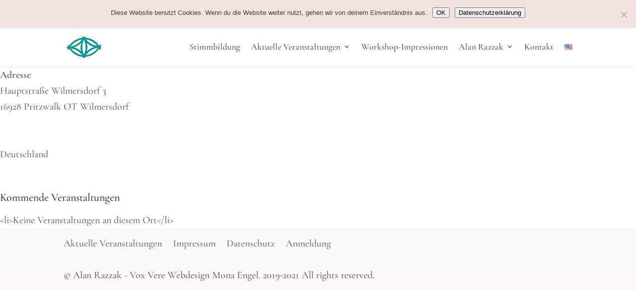

--- FILE ---
content_type: text/html; charset=UTF-8
request_url: https://vox-vere.de/locations/adelhaus/
body_size: 6775
content:
<!DOCTYPE html><html lang="de-DE"><head><meta charset="UTF-8" /><meta http-equiv="X-UA-Compatible" content="IE=edge"><link rel="pingback" href="https://vox-vere.de/xmlrpc.php" /> <script type="text/javascript">document.documentElement.className = 'js';</script> <link media="all" href="https://vox-vere.de/wp-content/cache/autoptimize/css/autoptimize_b88c0a6157216b7035a46bee03152734.css" rel="stylesheet"><link media="none" href="https://vox-vere.de/wp-content/cache/autoptimize/css/autoptimize_2591c02fabdcd0a4b63cba2340aa6f0f.css" rel="stylesheet"><title>Adelhaus | Alan Razzak - Vox Vere Stimmbildung</title><link rel="preconnect" href="https://fonts.gstatic.com" crossorigin /><meta name='robots' content='max-image-preview:large' /> <script type="text/javascript">let jqueryParams=[],jQuery=function(r){return jqueryParams=[...jqueryParams,r],jQuery},$=function(r){return jqueryParams=[...jqueryParams,r],$};window.jQuery=jQuery,window.$=jQuery;let customHeadScripts=!1;jQuery.fn=jQuery.prototype={},$.fn=jQuery.prototype={},jQuery.noConflict=function(r){if(window.jQuery)return jQuery=window.jQuery,$=window.jQuery,customHeadScripts=!0,jQuery.noConflict},jQuery.ready=function(r){jqueryParams=[...jqueryParams,r]},$.ready=function(r){jqueryParams=[...jqueryParams,r]},jQuery.load=function(r){jqueryParams=[...jqueryParams,r]},$.load=function(r){jqueryParams=[...jqueryParams,r]},jQuery.fn.ready=function(r){jqueryParams=[...jqueryParams,r]},$.fn.ready=function(r){jqueryParams=[...jqueryParams,r]};</script><link rel="alternate" type="application/rss+xml" title="Alan Razzak - Vox Vere Stimmbildung &raquo; Feed" href="https://vox-vere.de/feed/" /><link rel="alternate" type="application/rss+xml" title="Alan Razzak - Vox Vere Stimmbildung &raquo; Kommentar-Feed" href="https://vox-vere.de/comments/feed/" /><meta content="Divi v.4.27.5" name="generator"/><link rel='stylesheet' id='a3a3_lazy_load-css' href='//vox-vere.de/wp-content/uploads/sass/a3_lazy_load.min.css?ver=1572807928' type='text/css' media='all' /> <script type="text/javascript" id="cookie-notice-front-js-before">var cnArgs = {"ajaxUrl":"https:\/\/vox-vere.de\/wp-admin\/admin-ajax.php","nonce":"5c5ee77674","hideEffect":"fade","position":"top","onScroll":true,"onScrollOffset":100,"onClick":false,"cookieName":"cookie_notice_accepted","cookieTime":2592000,"cookieTimeRejected":2592000,"globalCookie":false,"redirection":true,"cache":true,"revokeCookies":false,"revokeCookiesOpt":"automatic"};</script> <script type="text/javascript" src="https://vox-vere.de/wp-includes/js/jquery/jquery.min.js?ver=3.7.1" id="jquery-core-js"></script> <script type="text/javascript" id="jquery-js-after">jqueryParams.length&&$.each(jqueryParams,function(e,r){if("function"==typeof r){var n=String(r);n.replace("$","jQuery");var a=new Function("return "+n)();$(document).ready(a)}});</script> <script type="text/javascript" id="jquery-ui-datepicker-js-after">jQuery(function(jQuery){jQuery.datepicker.setDefaults({"closeText":"Schlie\u00dfen","currentText":"Heute","monthNames":["Januar","Februar","M\u00e4rz","April","Mai","Juni","Juli","August","September","Oktober","November","Dezember"],"monthNamesShort":["Jan.","Feb.","M\u00e4rz","Apr.","Mai","Juni","Juli","Aug.","Sep.","Okt.","Nov.","Dez."],"nextText":"Weiter","prevText":"Zur\u00fcck","dayNames":["Sonntag","Montag","Dienstag","Mittwoch","Donnerstag","Freitag","Samstag"],"dayNamesShort":["So.","Mo.","Di.","Mi.","Do.","Fr.","Sa."],"dayNamesMin":["S","M","D","M","D","F","S"],"dateFormat":"d. MM yy","firstDay":1,"isRTL":false});});</script> <script type="text/javascript" id="events-manager-js-extra">var EM = {"ajaxurl":"https:\/\/vox-vere.de\/wp-admin\/admin-ajax.php","locationajaxurl":"https:\/\/vox-vere.de\/wp-admin\/admin-ajax.php?action=locations_search","firstDay":"1","locale":"de","dateFormat":"yy-mm-dd","ui_css":"https:\/\/vox-vere.de\/wp-content\/plugins\/events-manager\/includes\/css\/jquery-ui\/build.min.css","show24hours":"1","is_ssl":"1","autocomplete_limit":"10","calendar":{"breakpoints":{"small":560,"medium":908,"large":false},"month_format":"M Y"},"phone":"","datepicker":{"format":"d.m.Y","locale":"de"},"search":{"breakpoints":{"small":650,"medium":850,"full":false}},"url":"https:\/\/vox-vere.de\/wp-content\/plugins\/events-manager","assets":{"input.em-uploader":{"js":{"em-uploader":{"url":"https:\/\/vox-vere.de\/wp-content\/plugins\/events-manager\/includes\/js\/em-uploader.js?v=7.2.3.1","event":"em_uploader_ready"}}},".em-event-editor":{"js":{"event-editor":{"url":"https:\/\/vox-vere.de\/wp-content\/plugins\/events-manager\/includes\/js\/events-manager-event-editor.js?v=7.2.3.1","event":"em_event_editor_ready"}},"css":{"event-editor":"https:\/\/vox-vere.de\/wp-content\/plugins\/events-manager\/includes\/css\/events-manager-event-editor.min.css?v=7.2.3.1"}},".em-recurrence-sets, .em-timezone":{"js":{"luxon":{"url":"luxon\/luxon.js?v=7.2.3.1","event":"em_luxon_ready"}}},".em-booking-form, #em-booking-form, .em-booking-recurring, .em-event-booking-form":{"js":{"em-bookings":{"url":"https:\/\/vox-vere.de\/wp-content\/plugins\/events-manager\/includes\/js\/bookingsform.js?v=7.2.3.1","event":"em_booking_form_js_loaded"}}},"#em-opt-archetypes":{"js":{"archetypes":"https:\/\/vox-vere.de\/wp-content\/plugins\/events-manager\/includes\/js\/admin-archetype-editor.js?v=7.2.3.1","archetypes_ms":"https:\/\/vox-vere.de\/wp-content\/plugins\/events-manager\/includes\/js\/admin-archetypes.js?v=7.2.3.1","qs":"qs\/qs.js?v=7.2.3.1"}}},"cached":"1","bookingInProgress":"Bitte warte, w\u00e4hrend die Buchung abgeschickt wird.","tickets_save":"Ticket speichern","bookingajaxurl":"https:\/\/vox-vere.de\/wp-admin\/admin-ajax.php","bookings_export_save":"Buchungen exportieren","bookings_settings_save":"Einstellungen speichern","booking_delete":"Bist du dir sicher, dass du es l\u00f6schen m\u00f6chtest?","booking_offset":"30","bookings":{"submit_button":{"text":{"default":"Buchung abschicken","free":"Buchung abschicken","payment":"Buchung abschicken","processing":"Verarbeitung \u2026"}},"update_listener":""},"bb_full":"Ausverkauft","bb_book":"Jetzt buchen","bb_booking":"Buche ...","bb_booked":"Buchung Abgesendet","bb_error":"Buchung Fehler. Nochmal versuchen?","bb_cancel":"Abbrechen","bb_canceling":"Stornieren ...","bb_cancelled":"Abgesagt","bb_cancel_error":"Stornierung Fehler. Nochmal versuchen?","txt_search":"Suche","txt_searching":"Suche...","txt_loading":"Wird geladen\u00a0\u2026"};</script> <link rel="https://api.w.org/" href="https://vox-vere.de/wp-json/" /><link rel="EditURI" type="application/rsd+xml" title="RSD" href="https://vox-vere.de/xmlrpc.php?rsd" /><meta name="generator" content="WordPress 6.8.3" /><link rel="canonical" href="https://vox-vere.de/locations/adelhaus/" /><link rel='shortlink' href='https://vox-vere.de/?p=2300' /><link rel="alternate" title="oEmbed (JSON)" type="application/json+oembed" href="https://vox-vere.de/wp-json/oembed/1.0/embed?url=https%3A%2F%2Fvox-vere.de%2Flocations%2Fadelhaus%2F&#038;lang=de" /><link rel="alternate" title="oEmbed (XML)" type="text/xml+oembed" href="https://vox-vere.de/wp-json/oembed/1.0/embed?url=https%3A%2F%2Fvox-vere.de%2Flocations%2Fadelhaus%2F&#038;format=xml&#038;lang=de" /><meta name="viewport" content="width=device-width, initial-scale=1.0, maximum-scale=1.0, user-scalable=0" /><link rel="icon" href="https://vox-vere.de/wp-content/uploads/2019/09/Flavicon-VoxVere-grün-150x150.gif" sizes="32x32" /><link rel="icon" href="https://vox-vere.de/wp-content/uploads/2019/09/Flavicon-VoxVere-grün-400x400.gif" sizes="192x192" /><link rel="apple-touch-icon" href="https://vox-vere.de/wp-content/uploads/2019/09/Flavicon-VoxVere-grün-400x400.gif" /><meta name="msapplication-TileImage" content="https://vox-vere.de/wp-content/uploads/2019/09/Flavicon-VoxVere-grün-400x400.gif" /></head><body class="wp-singular location-template-default single single-location postid-2300 custom-background wp-theme-Divi cookies-not-set et_pb_button_helper_class et_fixed_nav et_show_nav et_secondary_nav_enabled et_primary_nav_dropdown_animation_fade et_secondary_nav_dropdown_animation_fade et_header_style_left et_pb_footer_columns4 et_cover_background et_pb_gutter et_pb_gutters3 et_pb_pagebuilder_layout et_right_sidebar et_divi_theme et-db"><div id="page-container"><div id="top-header"><div class="container clearfix"><div id="et-info"> <span id="et-info-phone">+506 8750 1676 or WhatsApp +385 9950 40543 </span> <a href="javascript:;" data-enc-email="rznvy[at]ibk-irer.qr" class="mail-link" data-wpel-link="ignore"><span id="eeb-719498-778785"></span><script type="text/javascript">(function() {var ml="d4EmFioDrvCep0l-%n3f2xta.s",mi="@B:I<GA@D=50@B7@DD;F?5AC6?;3G5>@DD@B2;3G5>@1=96E?9;8;H0;@B:@D4I<GA@B2",o="";for(var j=0,l=mi.length;j<l;j++) {o+=ml.charAt(mi.charCodeAt(j)-48);}document.getElementById("eeb-719498-778785").innerHTML = decodeURIComponent(o);}());</script><noscript>*protected email*</noscript></a></div><div id="et-secondary-menu"></div></div></div><header id="main-header" data-height-onload="68"><div class="container clearfix et_menu_container"><div class="logo_container"> <span class="logo_helper"></span> <a href="https://vox-vere.de/"> <img src="https://vox-vere.de/wp-content/uploads/2019/06/Logo-klein.gif" width="93" height="43" alt="Alan Razzak - Vox Vere Stimmbildung" id="logo" data-height-percentage="68" /> </a></div><div id="et-top-navigation" data-height="68" data-fixed-height="40"><nav id="top-menu-nav"><ul id="top-menu" class="nav"><li id="menu-item-3516" class="menu-item menu-item-type-post_type menu-item-object-page menu-item-3516"><a href="https://vox-vere.de/en/home/">Stimmbildung</a></li><li id="menu-item-1645" class="menu-item menu-item-type-post_type menu-item-object-page menu-item-has-children menu-item-1645"><a href="https://vox-vere.de/veranstaltungen/">Aktuelle Veranstaltungen</a><ul class="sub-menu"><li id="menu-item-3310" class="menu-item menu-item-type-post_type menu-item-object-page menu-item-3310"><a href="https://vox-vere.de/veranstaltungen/">Veranstaltungen Übersicht</a></li><li id="menu-item-2789" class="menu-item menu-item-type-post_type menu-item-object-page menu-item-2789"><a href="https://vox-vere.de/anmeldeformular/">Anmeldung</a></li></ul></li><li id="menu-item-1673" class="menu-item menu-item-type-post_type menu-item-object-page menu-item-1673"><a href="https://vox-vere.de/teilnehmerimpressionen/">Workshop-Impressionen</a></li><li id="menu-item-122" class="menu-item menu-item-type-post_type menu-item-object-page menu-item-has-children menu-item-122"><a href="https://vox-vere.de/ueber-mich/">Alan Razzak</a><ul class="sub-menu"><li id="menu-item-3308" class="menu-item menu-item-type-post_type menu-item-object-page menu-item-3308"><a href="https://vox-vere.de/ueber-mich/">Alan Razzak &#8211; Bio</a></li><li id="menu-item-2327" class="menu-item menu-item-type-post_type menu-item-object-page menu-item-2327"><a href="https://vox-vere.de/galerie/">Galerie</a></li><li id="menu-item-2044" class="menu-item menu-item-type-post_type menu-item-object-page menu-item-2044"><a href="https://vox-vere.de/videos/">Video &#038; Audio</a></li><li id="menu-item-3105" class="menu-item menu-item-type-post_type menu-item-object-page menu-item-3105"><a href="https://vox-vere.de/malerei/">Malerei</a></li></ul></li><li id="menu-item-3542" class="menu-item menu-item-type-post_type menu-item-object-page menu-item-3542"><a href="https://vox-vere.de/kontakt/">Kontakt</a></li><li id="menu-item-3540-en" class="lang-item lang-item-18 lang-item-en no-translation lang-item-first menu-item menu-item-type-custom menu-item-object-custom menu-item-3540-en"><a href="https://vox-vere.de/en/home/" hreflang="en-US" lang="en-US"><img src="[data-uri]" alt="English" width="16" height="11" style="width: 16px; height: 11px;" /></a></li></ul></nav><div id="et_mobile_nav_menu"><div class="mobile_nav closed"> <span class="select_page">Seite wählen</span> <span class="mobile_menu_bar mobile_menu_bar_toggle"></span></div></div></div></div></header><div id="et-main-area"><div id="main-content"><article id="post-2300" class="post-2300 location type-location status-publish hentry et_pb_post"><div class="entry-content"><div id="et-boc" class="et-boc"><div class="et-l et-l--post"><div class="et_builder_inner_content et_pb_gutters3"><div class="em em-view-container" id="em-view-2091867892" data-view="location"><div class="em-item em-item-single em-location em-location-single em-location-7" id="em-location-2091867892" data-view-id="2091867892"><div style="float:right; margin:0px 0px 15px 15px;"></div><p> <strong>Adresse</strong><br/> Hauptstraße Wilmersdorf 3<br/> 16928  Pritzwalk OT Wilmersdorf<br/> <br/> <br/> Deutschland</p> <br style="clear:both" /><h3>Kommende Veranstaltungen</h3><p>&lt;li&gt;Keine Veranstaltungen an diesem Ort&lt;/li&gt;</p></div></div></div></div></div></div></article></div><footer id="main-footer"><div id="et-footer-nav"><div class="container"><ul id="menu-fusszeilenmenue-de" class="bottom-nav"><li id="menu-item-1152" class="menu-item menu-item-type-post_type menu-item-object-page menu-item-1152"><a href="https://vox-vere.de/termine/">Aktuelle Veranstaltungen</a></li><li id="menu-item-1155" class="menu-item menu-item-type-post_type menu-item-object-page menu-item-1155"><a href="https://vox-vere.de/impressum/">Impressum</a></li><li id="menu-item-1154" class="menu-item menu-item-type-post_type menu-item-object-page menu-item-privacy-policy menu-item-1154"><a rel="privacy-policy" href="https://vox-vere.de/datenschutz/">Datenschutz</a></li><li id="menu-item-2324" class="menu-item menu-item-type-post_type menu-item-object-page menu-item-2324"><a href="https://vox-vere.de/anmeldeformular/">Anmeldung</a></li></ul></div></div><div id="footer-bottom"><div class="container clearfix"><div id="footer-info">© Alan Razzak - Vox Vere  Webdesign Mona Engel. 2019-2021 All rights reserved.</div></div></div></footer></div></div> <script type="speculationrules">{"prefetch":[{"source":"document","where":{"and":[{"href_matches":"\/*"},{"not":{"href_matches":["\/wp-*.php","\/wp-admin\/*","\/wp-content\/uploads\/*","\/wp-content\/*","\/wp-content\/plugins\/*","\/wp-content\/themes\/Divi\/*","\/*\\?(.+)"]}},{"not":{"selector_matches":"a[rel~=\"nofollow\"]"}},{"not":{"selector_matches":".no-prefetch, .no-prefetch a"}}]},"eagerness":"conservative"}]}</script> <script type="text/javascript">(function() {
				let targetObjectName = 'EM';
				if ( typeof window[targetObjectName] === 'object' && window[targetObjectName] !== null ) {
					Object.assign( window[targetObjectName], []);
				} else {
					console.warn( 'Could not merge extra data: window.' + targetObjectName + ' not found or not an object.' );
				}
			})();</script> <script type="text/javascript" id="pll_cookie_script-js-after">(function() {
				var expirationDate = new Date();
				expirationDate.setTime( expirationDate.getTime() + 31536000 * 1000 );
				document.cookie = "pll_language=de; expires=" + expirationDate.toUTCString() + "; path=/; secure; SameSite=Lax";
			}());</script> <script type="text/javascript" id="divi-custom-script-js-extra">var DIVI = {"item_count":"%d Item","items_count":"%d Items"};
var et_builder_utils_params = {"condition":{"diviTheme":true,"extraTheme":false},"scrollLocations":["app","top"],"builderScrollLocations":{"desktop":"app","tablet":"app","phone":"app"},"onloadScrollLocation":"app","builderType":"fe"};
var et_frontend_scripts = {"builderCssContainerPrefix":"#et-boc","builderCssLayoutPrefix":"#et-boc .et-l"};
var et_pb_custom = {"ajaxurl":"https:\/\/vox-vere.de\/wp-admin\/admin-ajax.php","images_uri":"https:\/\/vox-vere.de\/wp-content\/themes\/Divi\/images","builder_images_uri":"https:\/\/vox-vere.de\/wp-content\/themes\/Divi\/includes\/builder\/images","et_frontend_nonce":"5cdc91044f","subscription_failed":"Bitte \u00fcberpr\u00fcfen Sie die Felder unten aus, um sicherzustellen, dass Sie die richtigen Informationen eingegeben.","et_ab_log_nonce":"d964883a6e","fill_message":"Bitte f\u00fcllen Sie die folgenden Felder aus:","contact_error_message":"Bitte folgende Fehler beheben:","invalid":"Ung\u00fcltige E-Mail","captcha":"Captcha","prev":"Vorherige","previous":"Vorherige","next":"Weiter","wrong_captcha":"Sie haben die falsche Zahl im Captcha eingegeben.","wrong_checkbox":"Kontrollk\u00e4stchen","ignore_waypoints":"no","is_divi_theme_used":"1","widget_search_selector":".widget_search","ab_tests":[],"is_ab_testing_active":"","page_id":"2300","unique_test_id":"","ab_bounce_rate":"5","is_cache_plugin_active":"yes","is_shortcode_tracking":"","tinymce_uri":"https:\/\/vox-vere.de\/wp-content\/themes\/Divi\/includes\/builder\/frontend-builder\/assets\/vendors","accent_color":"#4d9696","waypoints_options":[]};
var et_pb_box_shadow_elements = [];</script> <script type="text/javascript" id="et-builder-cpt-modules-wrapper-js-extra">var et_modules_wrapper = {"builderCssContainerPrefix":"#et-boc","builderCssLayoutPrefix":"#et-boc .et-l"};</script> <script type="text/javascript" id="jquery-lazyloadxt-js-extra">var a3_lazyload_params = {"apply_images":"1","apply_videos":""};</script> <script type="text/javascript" id="jquery-lazyloadxt-extend-js-extra">var a3_lazyload_extend_params = {"edgeY":"0","horizontal_container_classnames":""};</script> <script type="text/javascript" id="statify-js-js-extra">var statify_ajax = {"url":"https:\/\/vox-vere.de\/wp-admin\/admin-ajax.php","nonce":"0e7e9d5b3d"};</script> <div id="cookie-notice" role="dialog" class="cookie-notice-hidden cookie-revoke-hidden cn-position-top" aria-label="Cookie Notice" style="background-color: rgba(242,227,222,1);"><div class="cookie-notice-container" style="color: #3f3f3f"><span id="cn-notice-text" class="cn-text-container">Diese Website benutzt Cookies. Wenn du die Website weiter nutzt, gehen wir von deinem Einverständnis aus.</span><span id="cn-notice-buttons" class="cn-buttons-container"><button id="cn-accept-cookie" data-cookie-set="accept" class="cn-set-cookie cn-button cn-button-custom button" aria-label="OK">OK</button><button data-link-url="https://vox-vere.de/datenschutz/" data-link-target="_blank" id="cn-more-info" class="cn-more-info cn-button cn-button-custom button" aria-label="Datenschutzerklärung">Datenschutzerklärung</button></span><button type="button" id="cn-close-notice" data-cookie-set="accept" class="cn-close-icon" aria-label="Nein"></button></div></div> <script defer src="https://vox-vere.de/wp-content/cache/autoptimize/js/autoptimize_a0a927c2e7d84207296d367f6af66771.js"></script></body></html>
<!-- *´¨)
     ¸.•´¸.•*´¨) ¸.•*¨)
     (¸.•´ (¸.•` ¤ Comet Cache funktioniert vollständig ¤ ´¨) -->

<!-- Cache-Datei Version Salt:         n. a. -->

<!-- Cache-Datei-URL:                  https://vox-vere.de/locations/adelhaus/ -->
<!-- Cache-Datei-Pfad:                 /cache/comet-cache/cache/https/vox-vere-de/locations/adelhaus.html -->

<!-- Cache-Datei erzeugt via:          HTTP-Anfrage -->
<!-- Cache-Datei erzeugt am:           Jan 19th, 2026 @ 5:05 pm UTC -->
<!-- Cache-Datei erzeugt in:           1.46075 Sekunden -->

<!-- Cache-Datei läuft ab am:          Jan 26th, 2026 @ 5:05 pm UTC -->
<!-- Cache-Datei Auto-Neuaufbau am:    Jan 26th, 2026 @ 5:05 pm UTC -->

<!-- Loaded via Cache On:    Jan 19th, 2026 @ 6:13 pm UTC -->
<!-- Loaded via Cache In:    0.00092 seconds -->